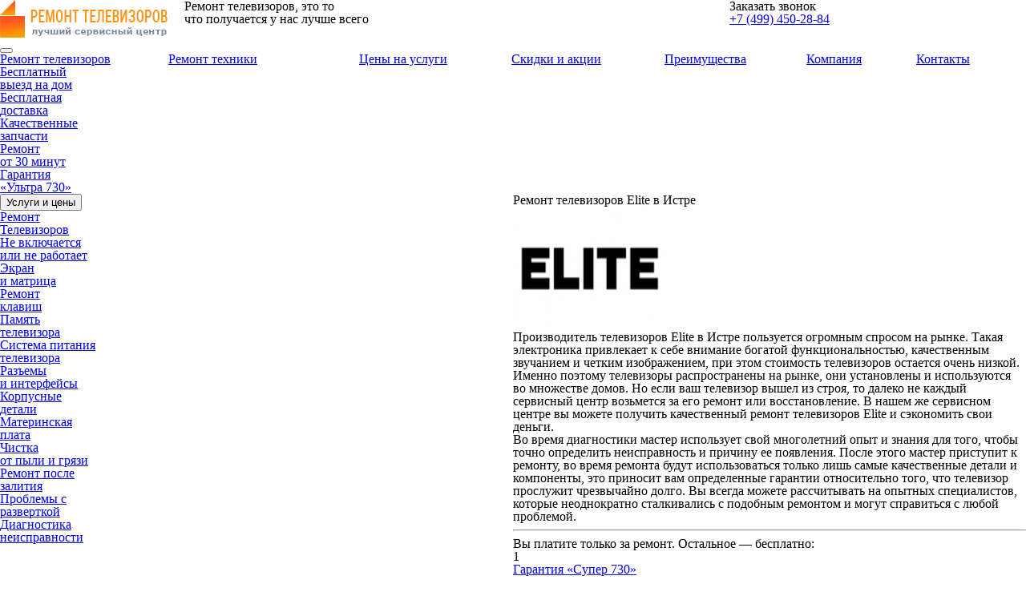

--- FILE ---
content_type: text/html; charset=UTF-8
request_url: https://xn--80apydf.xn----ctbiackgvpkhdwbuo.com/%D0%A0%D0%B5%D0%BC%D0%BE%D0%BD%D1%82/%D0%A2%D0%B5%D0%BB%D0%B5%D0%B2%D0%B8%D0%B7%D0%BE%D1%80%D0%BE%D0%B2_Elite
body_size: 13442
content:
<!DOCTYPE HTML>
<html lang="ru" prefix="og: http://ogp.me/ns#">
<head>
<meta http-equiv="Content-Type" content="text/html; charset=utf-8">
<meta name="viewport" content="width=device-width, initial-scale=1">
<script type='text/javascript' src='//code.jquery.com/jquery-2.1.4.js'></script>
<meta name="yandex-verification" content="79f2e1afdeec50a9" />
<link href="/styles/reset.css" rel="stylesheet" />
<link href="/styles/qtip.css" rel="stylesheet" />
<link href="/styles/global.css?004" rel="stylesheet" />
<link href="/styles/slick.css" rel="stylesheet" />
  <link href="/styles/animate.css" rel="stylesheet" />
  <link href="/styles/owl.css" rel="stylesheet" />
  <link rel="shortcut icon" href="/favicon.ico" type="image/x-icon"><meta property="og:url" content="https://xn--80apydf.xn----ctbiackgvpkhdwbuo.com/Ремонт/Телевизоров_Elite" />
        <meta property="og:type" content="website" />
        <meta property="og:title" content="Ремонт телевизоров Elite в Истре" />
        <meta property="og:description" content="Качественный ремонт телевизоров Elite в Истре позволяет быстро восстановить работоспособность дорогой техники и сэкономить огромные деньги." />
        <meta property="og:image" content="https://xn--80apydf.xn----ctbiackgvpkhdwbuo.com/images/opengr.jpg" />
        <meta property="og:locale" content="ru_RU" />
        <meta property="og:site_name" content="Ремонт телевизоров" />
        <meta name="twitter:card" content="summary_large_image" />
		<meta name="twitter:description" content="Качественный ремонт телевизоров Elite в Истре позволяет быстро восстановить работоспособность дорогой техники и сэкономить огромные деньги.">
		<meta name="twitter:title" content="Ремонт телевизоров Elite в Истре" />
		<meta name="twitter:image" content="https://xn--80apydf.xn----ctbiackgvpkhdwbuo.com/images/opengr.jpg" />
        <meta name="keywords" content="Ремонт,телевизоров,Elite,в,Истре" />
        <title>Ремонт телевизоров Elite в Истре</title>
<meta name="description" content="Качественный ремонт телевизоров Elite в Истре позволяет быстро восстановить работоспособность дорогой техники и сэкономить огромные деньги."><!-- Yandex.Metrika counter -->
<script type="text/javascript" >
    (function (d, w, c) {
        (w[c] = w[c] || []).push(function() {
            try {
                w.yaCounter45325587 = new Ya.Metrika({
                    id:45325587,
                    clickmap:true,
                    trackLinks:true,
                    accurateTrackBounce:true
                });
            } catch(e) { }
        });

        var n = d.getElementsByTagName("script")[0],
            s = d.createElement("script"),
            f = function () { n.parentNode.insertBefore(s, n); };
        s.type = "text/javascript";
        s.async = true;
        s.src = "https://mc.yandex.ru/metrika/watch.js";

        if (w.opera == "[object Opera]") {
            d.addEventListener("DOMContentLoaded", f, false);
        } else { f(); }
    })(document, window, "yandex_metrika_callbacks");
</script>
<noscript><div><img src="https://mc.yandex.ru/watch/45325587" style="position:absolute; left:-9999px;" alt="" /></div></noscript>
<!-- /Yandex.Metrika counter -->

<!-- Global site tag (gtag.js) - Google Analytics -->
<script async src="https://www.googletagmanager.com/gtag/js?id=G-12N223WK7R"></script>
<script>
window.dataLayer = window.dataLayer || [];
function gtag(){dataLayer.push(arguments);}
gtag('js', new Date());

gtag('config', 'G-12N223WK7R');
</script>	
</head>
<body itemscope itemtype="https://schema.org/WebPage">
<script type="text/javascript" src="/data/js/tantal.js"></script>

<div class="layout">
  <div class="header">
    <table style="width: 100%;">
      <tr>
        <td style="width: 230px;">
          <div class="logotype">
            <a href="/"><img src="/images/logotype.png" width="210" height="47" alt="logo" /></a>
          </div>
        </td>
        <td>
          <div class="slogan">
            Ремонт телевизоров, это то <br> что получается у нас лучше всего
          </div>
        </td>
        <td>
          <div class="contacts">
            <div class="feedback-btn">Заказать звонок</div>
            <div class="phone">
              <div class="icon">
                <a href="tel:+7 (499) 450-28-84">+7 (499) 450-28-84</a>
              </div>
            </div>
          </div>
        </td>
      </tr>
    </table>
    <button class="nav_open">
      <span></span>
      <span></span>
      <span></span>
    </button>
  </div>
  <div class="navigation">
    <table style="width: 100%;">
      <tr>
        <td style="width: 15.5%;">
          <a href="/Ремонт">Ремонт телевизоров</a>
        </td>
        <td style="width: 17.5%;">
          <a style="padding-right: 15px;" href="/Ремонт/Техники">Ремонт техники</a>
        </td>
        <td style="width: 14%;">
          <a href="/Прайс">Цены на услуги</a>
        </td>
        <td style="width: 14%;">
          <a href="/Скидки_и_акции">Скидки и акции</a>
        </td>
        <td style="width: 13%;">
          <a href="/Преимущества">Преимущества</a>
        </td>
        <td style="width: 10%;">
          <a href="/Компания">Компания</a>
        </td>
        <td style="width: 10%;">
          <a href="/Контакты">Контакты</a>
        </td>
      </tr>
    </table>
  </div>
  <div class="features">
    <ul>
      <li><a class="feature-1" href="/Преимущества/Бесплатный_выезд_на_дом">Бесплатный<br />выезд на дом</a></li>
      <li><a class="feature-2" href="/Преимущества/Бесплатная_доставка">Бесплатная<br />доставка</a></li>
      <li><a class="feature-3" href="/Преимущества/Качественные_запчасти">Качественные<br />запчасти</a></li>
      <li><a class="feature-4" href="/Преимущества/Ремонт_от_30_минут">Ремонт<br />от 30 минут</a></li>
      <li><a class="feature-5" href="/Преимущества/Гарантия">Гарантия<br />«Ультра 730»</a></li>
    </ul>
  </div>
</div><div class=""><div class="layout">
<div class="main">
        <table style="width: 100%;table-layout: fixed;">
            <tr>
               <td class="sidebar">
                    <button class="ser_open">Услуги и цены</button>
                    <ul class="services">
                        <li><a href="/Ремонт" class="help">Ремонт<br> Телевизоров</a></li>
                        <li><a href="/Не_включается" class="on">Не включается<br> или не работает</a></li>
                        <li><a href="/Ремонт/Матрица" class="display">Экран<br> и матрица</a></li>
                        <li><a href="/Ремонт/Клавиш" class="keyboard">Ремонт<br> клавиш</a></li>
                        <li><a href="/Ремонт/Память" class="cooling">Память<br> телевизора</a></li>
                        <li><a href="/Ремонт/Система_питания" class="power">Система питания<br>телевизора</a></li>
                        <li><a href="/Ремонт/Разъемы" class="plug">Разъемы<br> и интерфейсы</a></li>
                        <li><a href="/Ремонт/Корпусные_детали" class="case">Корпусные<br> детали</a></li>
                        <li><a href="/Ремонт/Материнская_плата" class="motherboard">Материнская<br> плата</a></li>
                        <li><a href="/Чистка" class="clean">Чистка<br> от пыли и грязи</a></li>
                        <li><a href="/Ремонт/После_залития" class="water">Ремонт после<br> залития</a></li>
                        <li><a href="/Проблемы_с_разверткой" class="upgrade">Проблемы с<br> разверткой</a></li>
                        <li><a href="/Диагностика" class="test">Диагностика<br> неисправности</a></li>
                    </ul>
                </td>
                <td class="main-container"><div class="main-header">
    <div class="title">
        <h1 class="">Ремонт телевизоров Elite в Истре</h1>
    </div>
</div>
<div class="content">
    <img src="/images/imgtelelogo/elite.jpg" width="191" height="152" class="left border" alt="Ремонт телевизоров Elite">
	<p>Производитель телевизоров Elite в Истре пользуется огромным спросом на рынке. Такая электроника привлекает к себе внимание богатой функциональностью, качественным звучанием и четким изображением, при этом стоимость телевизоров остается очень низкой. Именно поэтому телевизоры распространены на рынке, они установлены и используются во множестве домов. Но если ваш телевизор вышел из строя, то далеко не каждый сервисный центр возьмется за его ремонт или восстановление. В нашем же сервисном центре вы можете получить качественный ремонт телевизоров Elite и сэкономить свои деньги.</p>
<p>Во время диагностики мастер использует свой многолетний опыт и знания для того, чтобы точно определить неисправность и причину ее появления. После этого мастер приступит к ремонту, во время ремонта будут использоваться только лишь самые качественные детали и компоненты, это приносит вам определенные гарантии относительно того, что телевизор прослужит чрезвычайно долго. Вы всегда можете рассчитывать на опытных специалистов, которые неоднократно сталкивались с подобным ремонтом и могут справиться с любой проблемой.</p>

	
	<hr>
    <div class="free">
        <div class="h3">Вы платите только за ремонт. Остальное — бесплатно:</div>
        <ul>
            <li>
                <div class="number">1</div>
                <div class="name"><a href="/Преимущества/Гарантия">Гарантия «Супер 730»</a></div>
                <div class="about">Это как страховка КАСКО, но только для ноутбука</div>
            </li>
            <li>
                <div class="number">2</div>
                <div class="name"><a href="/Преимущества/Бесплатный_выезд_на_дом">Выезд на дом или в офис</a></div>
                <div class="about">Выездной инженер приедет к вам уже через 1 час</div>
            </li>
            <li>
                <div class="number">3</div>
                <div class="name"><a href="/Преимущества/Бесплатная_доставка">Доставка в сервисный центр</a></div>
                <div class="about">Бережно и бесплатно доставим ноутбук в ремонт</div>
            </li>
            <li>
                <div class="number">4</div>
                <div class="name"><a href="/Скидки_и_акции">Скидка на ремонт</a></div>
                <div class="about">Сделаем скидку на работу при заказе с сайта</div>
            </li>
        </ul>
        <div class="order">
            <a class="discount-label-button discount-10" href="/Заказать"></a>
            <a href="/Заказать" class="button">Сделать заказ <span>со скидкой</span></a>
            <div class="price">
                <span>от</span>
                <strong>120</strong><span>руб./ <a href="/Заказать">получить 10% скидку</a></span>
            </div>
            <br clear="all">
        </div>
    </div>
    <div class="callback">
        <div class="h3">Остались вопросы? Мы вам перезвоним</div>
        <form class="order-callback" class="callback" action="" method="post">
            <input name="contacts" class="number" type="text" placeholder="+7 (___) ___-____" required>
            <input class="submit" type="submit" value="Перезвоните мне" />
        </form>
        <p class="small">Наш специалист перезвонит вам в течение 10 секунд. Указанные персональные данные полностью конфиденциальны.</p>
    </div>
</div><div class="responses">
                        <div class="rating">
                            <img src="/images/response-star-on.png" width="11" height="11" alt="" />
                            <img src="/images/response-star-on.png" width="11" height="11" alt="" />
                            <img src="/images/response-star-on.png" width="11" height="11" alt="" />
                            <img src="/images/response-star-on.png" width="11" height="11" alt="" />
                            <img src="/images/response-star-on.png" width="11" height="11" alt="" />
                        </div>
                        <div class="text">
                            <strong>&laquo;</strong>Понравилось быстрое и качественное обслуживание. На заявку отреагировали моментально. Понравился индивидуальный подход к проблеме. Все на высоком уровне! <a href="/Отзывы">[...]</a>
                        </div>
                        <div class="more">
                            <a href="/Отзывы">Отзывы клиентов</a>
                        </div>
                    </div>
                    <div class="advantages">
                        <dl class="fast">
                            <dt><a href="/Преимущества/Ремонт_от_30_минут">Ремонт в самые короткие сроки, уже сегодня</a></dt>
                        </dl>
                        <dl class="parts">
                            <dt><a href="/Преимущества/Качественные_запчасти">Запчасти для всех линеек телевизоров</a></dt>
                        </dl>
                        <dl class="card">
                            <dt><a href="#">Оплата банковскими картами</a></dt>
                        </dl>
                        <dl class="equipment">
                            <dt><a href="/Преимущества/Оборудование">Новейшее ремонтное оборудование</a></dt>
                        </dl>
                        <dl class="price">
                            <dt><a href="/Прайс">Самые <br />выгодные <br />цены</a></dt>
                        </dl>
                        <dl class="warranty last">
                            <dt><a href="/Преимущества/Гарантия">Расширенная гарантия <br />до 1 года</a></dt>
                        </dl>
                        <a href="/Преимущества" class="more">Наши преимущества</a>
                    </div></td>
            </tr>
        </table>
    </div>
<span class="imglogolow"><div class="brands">

<div class="brands-item"><a href="/Ремонт/Телевизоров_3Q" title="Ремонт телевизоров 3Q в Истре"><img src="/images/imgtelelogo/3q.jpg" alt="Ремонт телевизоров 3Q"/> <br> 3Q</a></div>
<div class="brands-item"><a href="/Ремонт/Телевизоров_AD_NOTAM" title="Ремонт телевизоров AD NOTAM в Истре"><img src="/images/imgtelelogo/ad-notam.jpg" alt="Ремонт телевизоров AD NOTAM"/> <br> AD NOTAM</a></div>
<div class="brands-item"><a href="/Ремонт/Телевизоров_AEG" title="Ремонт телевизоров AEG в Истре"><img src="/images/imgtelelogo/aeg.jpg" alt="Ремонт телевизоров AEG"/> <br> AEG</a></div>
<div class="brands-item"><a href="/Ремонт/Телевизоров_AGATH" title="Ремонт телевизоров AGATH в Истре"><img src="/images/imgtelelogo/agath.jpg" alt="Ремонт телевизоров AGATH"/> <br> AGATH</a></div>
<div class="brands-item"><a href="/Ремонт/Телевизоров_AHB" title="Ремонт телевизоров AHB в Истре"><img src="/images/imgtelelogo/ahb.jpg" alt="Ремонт телевизоров AHB"/> <br> AHB</a></div>
<div class="brands-item"><a href="/Ремонт/Телевизоров_AIWA" title="Ремонт телевизоров AIWA в Истре"><img src="/images/imgtelelogo/aiwa.jpg" alt="Ремонт телевизоров AIWA"/> <br> AIWA</a></div>
<div class="brands-item"><a href="/Ремонт/Телевизоров_AIWA_Trading" title="Ремонт телевизоров AIWA Trading в Истре"><img src="/images/imgtelelogo/aiwa-trading.jpg" alt="Ремонт телевизоров AIWA Trading"/> <br> AIWA Trading</a></div>
<div class="brands-item"><a href="/Ремонт/Телевизоров_ALPARI" title="Ремонт телевизоров ALPARI в Истре"><img src="/images/imgtelelogo/alpari.jpg" alt="Ремонт телевизоров ALPARI"/> <br> ALPARI</a></div>
<div class="brands-item"><a href="/Ремонт/Телевизоров_AOC" title="Ремонт телевизоров AOC в Истре"><img src="/images/imgtelelogo/aoc.jpg" alt="Ремонт телевизоров AOC"/> <br> AOC</a></div>
<div class="brands-item"><a href="/Ремонт/Телевизоров_AVIS_Electronics" title="Ремонт телевизоров AVIS Electronics в Истре"><img src="/images/imgtelelogo/avis-electronics.jpg" alt="Ремонт телевизоров AVIS Electronics"/> <br> AVIS Electronics</a></div>
<div class="brands-item"><a href="/Ремонт/Телевизоров_AVQ" title="Ремонт телевизоров AVQ в Истре"><img src="/images/imgtelelogo/avq.jpg" alt="Ремонт телевизоров AVQ"/> <br> AVQ</a></div>
<div class="brands-item"><a href="/Ремонт/Телевизоров_Acer" title="Ремонт телевизоров Acer в Истре"><img src="/images/imgtelelogo/acer.jpg" alt="Ремонт телевизоров Acer"/> <br> Acer</a></div>
</div><div class="brands">
<div class="brands-item"><a href="/Ремонт/Телевизоров_Agfaphoto" title="Ремонт телевизоров Agfaphoto в Истре"><img src="/images/imgtelelogo/agfaphoto.jpg" alt="Ремонт телевизоров Agfaphoto"/> <br> Agfaphoto</a></div>
<div class="brands-item"><a href="/Ремонт/Телевизоров_Airis" title="Ремонт телевизоров Airis в Истре"><img src="/images/imgtelelogo/airis.jpg" alt="Ремонт телевизоров Airis"/> <br> Airis</a></div>
<div class="brands-item"><a href="/Ремонт/Телевизоров_Akai" title="Ремонт телевизоров Akai в Истре"><img src="/images/imgtelelogo/akai.jpg" alt="Ремонт телевизоров Akai"/> <br> Akai</a></div>
<div class="brands-item"><a href="/Ремонт/Телевизоров_Akira" title="Ремонт телевизоров Akira в Истре"><img src="/images/imgtelelogo/akira.jpg" alt="Ремонт телевизоров Akira"/> <br> Akira</a></div>
<div class="brands-item"><a href="/Ремонт/Телевизоров_Apex" title="Ремонт телевизоров Apex в Истре"><img src="/images/imgtelelogo/apex.jpg" alt="Ремонт телевизоров Apex"/> <br> Apex</a></div>
<div class="brands-item"><a href="/Ремонт/Телевизоров_AquaLite_Outdoor" title="Ремонт телевизоров AquaLite Outdoor в Истре"><img src="/images/imgtelelogo/aqualite-outdoor.jpg" alt="Ремонт телевизоров AquaLite Outdoor"/> <br> AquaLite Outdoor</a></div>
<div class="brands-item"><a href="/Ремонт/Телевизоров_AquaView" title="Ремонт телевизоров AquaView в Истре"><img src="/images/imgtelelogo/aquaview.jpg" alt="Ремонт телевизоров AquaView"/> <br> AquaView</a></div>
<div class="brands-item"><a href="/Ремонт/Телевизоров_Aquatelevision" title="Ремонт телевизоров Aquatelevision в Истре"><img src="/images/imgtelelogo/aquatelevision.jpg" alt="Ремонт телевизоров Aquatelevision"/> <br> Aquatelevision</a></div>
<div class="brands-item"><a href="/Ремонт/Телевизоров_Aquavision" title="Ремонт телевизоров Aquavision в Истре"><img src="/images/imgtelelogo/aquavision.jpg" alt="Ремонт телевизоров Aquavision"/> <br> Aquavision</a></div>
<div class="brands-item"><a href="/Ремонт/Телевизоров_Aragon" title="Ремонт телевизоров Aragon в Истре"><img src="/images/imgtelelogo/aragon.jpg" alt="Ремонт телевизоров Aragon"/> <br> Aragon</a></div>
<div class="brands-item"><a href="/Ремонт/Телевизоров_Arvin" title="Ремонт телевизоров Arvin в Истре"><img src="/images/imgtelelogo/arvin.jpg" alt="Ремонт телевизоров Arvin"/> <br> Arvin</a></div>
<div class="brands-item"><a href="/Ремонт/Телевизоров_Avest" title="Ремонт телевизоров Avest в Истре"><img src="/images/imgtelelogo/avest.jpg" alt="Ремонт телевизоров Avest"/> <br> Avest</a></div>
</div><div class="brands">
<div class="brands-item"><a href="/Ремонт/Телевизоров_BBK" title="Ремонт телевизоров BBK в Истре"><img src="/images/imgtelelogo/bbk.jpg" alt="Ремонт телевизоров BBK"/> <br> BBK</a></div>
<div class="brands-item"><a href="/Ремонт/Телевизоров_BEKO" title="Ремонт телевизоров BEKO в Истре"><img src="/images/imgtelelogo/beko.jpg" alt="Ремонт телевизоров BEKO"/> <br> BEKO</a></div>
<div class="brands-item"><a href="/Ремонт/Телевизоров_BLAUREN" title="Ремонт телевизоров BLAUREN в Истре"><img src="/images/imgtelelogo/blauren.jpg" alt="Ремонт телевизоров BLAUREN"/> <br> BLAUREN</a></div>
<div class="brands-item"><a href="/Ремонт/Телевизоров_BORK" title="Ремонт телевизоров BORK в Истре"><img src="/images/imgtelelogo/bork.jpg" alt="Ремонт телевизоров BORK"/> <br> BORK</a></div>
<div class="brands-item"><a href="/Ремонт/Телевизоров_BRAND" title="Ремонт телевизоров BRAND в Истре"><img src="/images/imgtelelogo/brand.jpg" alt="Ремонт телевизоров BRAND"/> <br> BRAND</a></div>
<div class="brands-item"><a href="/Ремонт/Телевизоров_BRAVIS" title="Ремонт телевизоров BRAVIS в Истре"><img src="/images/imgtelelogo/bravis.jpg" alt="Ремонт телевизоров BRAVIS"/> <br> BRAVIS</a></div>
<div class="brands-item"><a href="/Ремонт/Телевизоров_Bang__Olufsen" title="Ремонт телевизоров Bang & Olufsen в Истре"><img src="/images/imgtelelogo/bang--olufsen.jpg" alt="Ремонт телевизоров Bang & Olufsen"/> <br> Bang & Olufsen</a></div>
<div class="brands-item"><a href="/Ремонт/Телевизоров_Barco" title="Ремонт телевизоров Barco в Истре"><img src="/images/imgtelelogo/barco.jpg" alt="Ремонт телевизоров Barco"/> <br> Barco</a></div>
<div class="brands-item"><a href="/Ремонт/Телевизоров_BenQ" title="Ремонт телевизоров BenQ в Истре"><img src="/images/imgtelelogo/benq.jpg" alt="Ремонт телевизоров BenQ"/> <br> BenQ</a></div>
<div class="brands-item"><a href="/Ремонт/Телевизоров_Bose" title="Ремонт телевизоров Bose в Истре"><img src="/images/imgtelelogo/bose.jpg" alt="Ремонт телевизоров Bose"/> <br> Bose</a></div>
<div class="brands-item"><a href="/Ремонт/Телевизоров_Braun" title="Ремонт телевизоров Braun в Истре"><img src="/images/imgtelelogo/braun.jpg" alt="Ремонт телевизоров Braun"/> <br> Braun</a></div>
<div class="brands-item"><a href="/Ремонт/Телевизоров_Brionvega" title="Ремонт телевизоров Brionvega в Истре"><img src="/images/imgtelelogo/brionvega.jpg" alt="Ремонт телевизоров Brionvega"/> <br> Brionvega</a></div>
</div><div class="brands">
<div class="brands-item"><a href="/Ремонт/Телевизоров_CASIO" title="Ремонт телевизоров CASIO в Истре"><img src="/images/imgtelelogo/casio.jpg" alt="Ремонт телевизоров CASIO"/> <br> CASIO</a></div>
<div class="brands-item"><a href="/Ремонт/Телевизоров_CENTEK" title="Ремонт телевизоров CENTEK в Истре"><img src="/images/imgtelelogo/centek.jpg" alt="Ремонт телевизоров CENTEK"/> <br> CENTEK</a></div>
<div class="brands-item"><a href="/Ремонт/Телевизоров_Cameron" title="Ремонт телевизоров Cameron в Истре"><img src="/images/imgtelelogo/cameron.jpg" alt="Ремонт телевизоров Cameron"/> <br> Cameron</a></div>
<div class="brands-item"><a href="/Ремонт/Телевизоров_Changhong" title="Ремонт телевизоров Changhong в Истре"><img src="/images/imgtelelogo/changhong.jpg" alt="Ремонт телевизоров Changhong"/> <br> Changhong</a></div>
<div class="brands-item"><a href="/Ремонт/Телевизоров_Ciil" title="Ремонт телевизоров Ciil в Истре"><img src="/images/imgtelelogo/ciil.jpg" alt="Ремонт телевизоров Ciil"/> <br> Ciil</a></div>
<div class="brands-item"><a href="/Ремонт/Телевизоров_Conrac" title="Ремонт телевизоров Conrac в Истре"><img src="/images/imgtelelogo/conrac.jpg" alt="Ремонт телевизоров Conrac"/> <br> Conrac</a></div>
<div class="brands-item"><a href="/Ремонт/Телевизоров_Contex" title="Ремонт телевизоров Contex в Истре"><img src="/images/imgtelelogo/contex.jpg" alt="Ремонт телевизоров Contex"/> <br> Contex</a></div>
<div class="brands-item"><a href="/Ремонт/Телевизоров_Crystal_View" title="Ремонт телевизоров Crystal View в Истре"><img src="/images/imgtelelogo/crystal-view.jpg" alt="Ремонт телевизоров Crystal View"/> <br> Crystal View</a></div>
<div class="brands-item"><a href="/Ремонт/Телевизоров_DAIHATSU" title="Ремонт телевизоров DAIHATSU в Истре"><img src="/images/imgtelelogo/daihatsu.jpg" alt="Ремонт телевизоров DAIHATSU"/> <br> DAIHATSU</a></div>
<div class="brands-item"><a href="/Ремонт/Телевизоров_DELL" title="Ремонт телевизоров DELL в Истре"><img src="/images/imgtelelogo/dell.jpg" alt="Ремонт телевизоров DELL"/> <br> DELL</a></div>
<div class="brands-item"><a href="/Ремонт/Телевизоров_DEXP" title="Ремонт телевизоров DEXP в Истре"><img src="/images/imgtelelogo/dexp.jpg" alt="Ремонт телевизоров DEXP"/> <br> DEXP</a></div>
<div class="brands-item"><a href="/Ремонт/Телевизоров_DIGITAL" title="Ремонт телевизоров DIGITAL в Истре"><img src="/images/imgtelelogo/digital.jpg" alt="Ремонт телевизоров DIGITAL"/> <br> DIGITAL</a></div>
</div><div class="brands">
<div class="brands-item"><a href="/Ремонт/Телевизоров_DMTECH" title="Ремонт телевизоров DMTECH в Истре"><img src="/images/imgtelelogo/dmtech.jpg" alt="Ремонт телевизоров DMTECH"/> <br> DMTECH</a></div>
<div class="brands-item"><a href="/Ремонт/Телевизоров_DNS" title="Ремонт телевизоров DNS в Истре"><img src="/images/imgtelelogo/dns.jpg" alt="Ремонт телевизоров DNS"/> <br> DNS</a></div>
<div class="brands-item"><a href="/Ремонт/Телевизоров_DSM" title="Ремонт телевизоров DSM в Истре"><img src="/images/imgtelelogo/dsm.jpg" alt="Ремонт телевизоров DSM"/> <br> DSM</a></div>
<div class="brands-item"><a href="/Ремонт/Телевизоров_Daewoo_Electronics" title="Ремонт телевизоров Daewoo Electronics в Истре"><img src="/images/imgtelelogo/daewoo-electronics.jpg" alt="Ремонт телевизоров Daewoo Electronics"/> <br> Daewoo Electronics</a></div>
<div class="brands-item"><a href="/Ремонт/Телевизоров_Dex" title="Ремонт телевизоров Dex в Истре"><img src="/images/imgtelelogo/dex.jpg" alt="Ремонт телевизоров Dex"/> <br> Dex</a></div>
<div class="brands-item"><a href="/Ремонт/Телевизоров_Diar_Ghost" title="Ремонт телевизоров Diar Ghost в Истре"><img src="/images/imgtelelogo/diar-ghost.jpg" alt="Ремонт телевизоров Diar Ghost"/> <br> Diar Ghost</a></div>
<div class="brands-item"><a href="/Ремонт/Телевизоров_Diboss" title="Ремонт телевизоров Diboss в Истре"><img src="/images/imgtelelogo/diboss.jpg" alt="Ремонт телевизоров Diboss"/> <br> Diboss</a></div>
<div class="brands-item"><a href="/Ремонт/Телевизоров_Doffler" title="Ремонт телевизоров Doffler в Истре"><img src="/images/imgtelelogo/doffler.jpg" alt="Ремонт телевизоров Doffler"/> <br> Doffler</a></div>
<div class="brands-item"><a href="/Ремонт/Телевизоров_Dream_Vision" title="Ремонт телевизоров Dream Vision в Истре"><img src="/images/imgtelelogo/dream-vision.jpg" alt="Ремонт телевизоров Dream Vision"/> <br> Dream Vision</a></div>
<div class="brands-item"><a href="/Ремонт/Телевизоров_E-ELITE_BULGARIA" title="Ремонт телевизоров E-ELITE BULGARIA в Истре"><img src="/images/imgtelelogo/e-elite-bulgaria.jpg" alt="Ремонт телевизоров E-ELITE BULGARIA"/> <br> E-ELITE BULGARIA</a></div>
<div class="brands-item"><a href="/Ремонт/Телевизоров_ELECT" title="Ремонт телевизоров ELECT в Истре"><img src="/images/imgtelelogo/elect.jpg" alt="Ремонт телевизоров ELECT"/> <br> ELECT</a></div>
<div class="brands-item"><a href="/Ремонт/Телевизоров_Easy_Touch" title="Ремонт телевизоров Easy Touch в Истре"><img src="/images/imgtelelogo/easy-touch.jpg" alt="Ремонт телевизоров Easy Touch"/> <br> Easy Touch</a></div>
</div><div class="brands">
<div class="brands-item"><a href="/Ремонт/Телевизоров_Electrolux" title="Ремонт телевизоров Electrolux в Истре"><img src="/images/imgtelelogo/electrolux.jpg" alt="Ремонт телевизоров Electrolux"/> <br> Electrolux</a></div>
<div class="brands-item"><a href="/Ремонт/Телевизоров_Elekta" title="Ремонт телевизоров Elekta в Истре"><img src="/images/imgtelelogo/elekta.jpg" alt="Ремонт телевизоров Elekta"/> <br> Elekta</a></div>
<div class="brands-item"><a href="/Ремонт/Телевизоров_Elenberg" title="Ремонт телевизоров Elenberg в Истре"><img src="/images/imgtelelogo/elenberg.jpg" alt="Ремонт телевизоров Elenberg"/> <br> Elenberg</a></div>
<div class="brands-item"><a href="/Ремонт/Телевизоров_Elite" title="Ремонт телевизоров Elite в Истре"><img src="/images/imgtelelogo/elite.jpg" alt="Ремонт телевизоров Elite"/> <br> Elite</a></div>
<div class="brands-item"><a href="/Ремонт/Телевизоров_Elson" title="Ремонт телевизоров Elson в Истре"><img src="/images/imgtelelogo/elson.jpg" alt="Ремонт телевизоров Elson"/> <br> Elson</a></div>
<div class="brands-item"><a href="/Ремонт/Телевизоров_Enthronic" title="Ремонт телевизоров Enthronic в Истре"><img src="/images/imgtelelogo/enthronic.jpg" alt="Ремонт телевизоров Enthronic"/> <br> Enthronic</a></div>
<div class="brands-item"><a href="/Ремонт/Телевизоров_Enzo" title="Ремонт телевизоров Enzo в Истре"><img src="/images/imgtelelogo/enzo.jpg" alt="Ремонт телевизоров Enzo"/> <br> Enzo</a></div>
<div class="brands-item"><a href="/Ремонт/Телевизоров_Eplutus" title="Ремонт телевизоров Eplutus в Истре"><img src="/images/imgtelelogo/eplutus.jpg" alt="Ремонт телевизоров Eplutus"/> <br> Eplutus</a></div>
<div class="brands-item"><a href="/Ремонт/Телевизоров_Ergo" title="Ремонт телевизоров Ergo в Истре"><img src="/images/imgtelelogo/ergo.jpg" alt="Ремонт телевизоров Ergo"/> <br> Ergo</a></div>
<div class="brands-item"><a href="/Ремонт/Телевизоров_Erisson" title="Ремонт телевизоров Erisson в Истре"><img src="/images/imgtelelogo/erisson.jpg" alt="Ремонт телевизоров Erisson"/> <br> Erisson</a></div>
<div class="brands-item"><a href="/Ремонт/Телевизоров_EverVue" title="Ремонт телевизоров EverVue в Истре"><img src="/images/imgtelelogo/evervue.jpg" alt="Ремонт телевизоров EverVue"/> <br> EverVue</a></div>
<div class="brands-item"><a href="/Ремонт/Телевизоров_Evgo" title="Ремонт телевизоров Evgo в Истре"><img src="/images/imgtelelogo/evgo.jpg" alt="Ремонт телевизоров Evgo"/> <br> Evgo</a></div>
</div><div class="brands">
<div class="brands-item"><a href="/Ремонт/Телевизоров_Favorit" title="Ремонт телевизоров Favorit в Истре"><img src="/images/imgtelelogo/favorit.jpg" alt="Ремонт телевизоров Favorit"/> <br> Favorit</a></div>
<div class="brands-item"><a href="/Ремонт/Телевизоров_Ferguson" title="Ремонт телевизоров Ferguson в Истре"><img src="/images/imgtelelogo/ferguson.jpg" alt="Ремонт телевизоров Ferguson"/> <br> Ferguson</a></div>
<div class="brands-item"><a href="/Ремонт/Телевизоров_Finlux" title="Ремонт телевизоров Finlux в Истре"><img src="/images/imgtelelogo/finlux.jpg" alt="Ремонт телевизоров Finlux"/> <br> Finlux</a></div>
<div class="brands-item"><a href="/Ремонт/Телевизоров_Forensis" title="Ремонт телевизоров Forensis в Истре"><img src="/images/imgtelelogo/forensis.jpg" alt="Ремонт телевизоров Forensis"/> <br> Forensis</a></div>
<div class="brands-item"><a href="/Ремонт/Телевизоров_Fujitsu" title="Ремонт телевизоров Fujitsu в Истре"><img src="/images/imgtelelogo/fujitsu.jpg" alt="Ремонт телевизоров Fujitsu"/> <br> Fujitsu</a></div>
<div class="brands-item"><a href="/Ремонт/Телевизоров_Fulgor" title="Ремонт телевизоров Fulgor в Истре"><img src="/images/imgtelelogo/fulgor.jpg" alt="Ремонт телевизоров Fulgor"/> <br> Fulgor</a></div>
<div class="brands-item"><a href="/Ремонт/Телевизоров_Funai" title="Ремонт телевизоров Funai в Истре"><img src="/images/imgtelelogo/funai.jpg" alt="Ремонт телевизоров Funai"/> <br> Funai</a></div>
<div class="brands-item"><a href="/Ремонт/Телевизоров_Fusion" title="Ремонт телевизоров Fusion в Истре"><img src="/images/imgtelelogo/fusion.jpg" alt="Ремонт телевизоров Fusion"/> <br> Fusion</a></div>
<div class="brands-item"><a href="/Ремонт/Телевизоров_GALATEC" title="Ремонт телевизоров GALATEC в Истре"><img src="/images/imgtelelogo/galatec.jpg" alt="Ремонт телевизоров GALATEC"/> <br> GALATEC</a></div>
<div class="brands-item"><a href="/Ремонт/Телевизоров_General" title="Ремонт телевизоров General в Истре"><img src="/images/imgtelelogo/general.jpg" alt="Ремонт телевизоров General"/> <br> General</a></div>
<div class="brands-item"><a href="/Ремонт/Телевизоров_GoGEN" title="Ремонт телевизоров GoGEN в Истре"><img src="/images/imgtelelogo/gogen.jpg" alt="Ремонт телевизоров GoGEN"/> <br> GoGEN</a></div>
<div class="brands-item"><a href="/Ремонт/Телевизоров_GoldStar" title="Ремонт телевизоров GoldStar в Истре"><img src="/images/imgtelelogo/goldstar.jpg" alt="Ремонт телевизоров GoldStar"/> <br> GoldStar</a></div>
</div><div class="brands">
<div class="brands-item"><a href="/Ремонт/Телевизоров_Grundig" title="Ремонт телевизоров Grundig в Истре"><img src="/images/imgtelelogo/grundig.jpg" alt="Ремонт телевизоров Grundig"/> <br> Grundig</a></div>
<div class="brands-item"><a href="/Ремонт/Телевизоров_HARPER" title="Ремонт телевизоров HARPER в Истре"><img src="/images/imgtelelogo/harper.jpg" alt="Ремонт телевизоров HARPER"/> <br> HARPER</a></div>
<div class="brands-item"><a href="/Ремонт/Телевизоров_HPC" title="Ремонт телевизоров HPC в Истре"><img src="/images/imgtelelogo/hpc.jpg" alt="Ремонт телевизоров HPC"/> <br> HPC</a></div>
<div class="brands-item"><a href="/Ремонт/Телевизоров_Haier" title="Ремонт телевизоров Haier в Истре"><img src="/images/imgtelelogo/haier.jpg" alt="Ремонт телевизоров Haier"/> <br> Haier</a></div>
<div class="brands-item"><a href="/Ремонт/Телевизоров_HannsG" title="Ремонт телевизоров Hanns.G в Истре"><img src="/images/imgtelelogo/hannsg.jpg" alt="Ремонт телевизоров Hanns.G"/> <br> Hanns.G</a></div>
<div class="brands-item"><a href="/Ремонт/Телевизоров_Hansol" title="Ремонт телевизоров Hansol в Истре"><img src="/images/imgtelelogo/hansol.jpg" alt="Ремонт телевизоров Hansol"/> <br> Hansol</a></div>
<div class="brands-item"><a href="/Ремонт/Телевизоров_Hantarex" title="Ремонт телевизоров Hantarex в Истре"><img src="/images/imgtelelogo/hantarex.jpg" alt="Ремонт телевизоров Hantarex"/> <br> Hantarex</a></div>
<div class="brands-item"><a href="/Ремонт/Телевизоров_Helix" title="Ремонт телевизоров Helix в Истре"><img src="/images/imgtelelogo/helix.jpg" alt="Ремонт телевизоров Helix"/> <br> Helix</a></div>
<div class="brands-item"><a href="/Ремонт/Телевизоров_Hisense" title="Ремонт телевизоров Hisense в Истре"><img src="/images/imgtelelogo/hisense.jpg" alt="Ремонт телевизоров Hisense"/> <br> Hisense</a></div>
<div class="brands-item"><a href="/Ремонт/Телевизоров_Hitachi" title="Ремонт телевизоров Hitachi в Истре"><img src="/images/imgtelelogo/hitachi.jpg" alt="Ремонт телевизоров Hitachi"/> <br> Hitachi</a></div>
<div class="brands-item"><a href="/Ремонт/Телевизоров_Horizont" title="Ремонт телевизоров Horizont в Истре"><img src="/images/imgtelelogo/horizont.jpg" alt="Ремонт телевизоров Horizont"/> <br> Horizont</a></div>
<div class="brands-item"><a href="/Ремонт/Телевизоров_Hyundai" title="Ремонт телевизоров Hyundai в Истре"><img src="/images/imgtelelogo/hyundai.jpg" alt="Ремонт телевизоров Hyundai"/> <br> Hyundai</a></div>
</div><div class="brands">
<div class="brands-item"><a href="/Ремонт/Телевизоров_I-Star" title="Ремонт телевизоров I-Star в Истре"><img src="/images/imgtelelogo/i-star.jpg" alt="Ремонт телевизоров I-Star"/> <br> I-Star</a></div>
<div class="brands-item"><a href="/Ремонт/Телевизоров_Iiyama" title="Ремонт телевизоров Iiyama в Истре"><img src="/images/imgtelelogo/iiyama.jpg" alt="Ремонт телевизоров Iiyama"/> <br> Iiyama</a></div>
<div class="brands-item"><a href="/Ремонт/Телевизоров_Imenza" title="Ремонт телевизоров Imenza в Истре"><img src="/images/imgtelelogo/imenza.jpg" alt="Ремонт телевизоров Imenza"/> <br> Imenza</a></div>
<div class="brands-item"><a href="/Ремонт/Телевизоров_Inspire" title="Ремонт телевизоров Inspire в Истре"><img src="/images/imgtelelogo/inspire.jpg" alt="Ремонт телевизоров Inspire"/> <br> Inspire</a></div>
<div class="brands-item"><a href="/Ремонт/Телевизоров_Invision" title="Ремонт телевизоров Invision в Истре"><img src="/images/imgtelelogo/invision.jpg" alt="Ремонт телевизоров Invision"/> <br> Invision</a></div>
<div class="brands-item"><a href="/Ремонт/Телевизоров_Irbis" title="Ремонт телевизоров Irbis в Истре"><img src="/images/imgtelelogo/irbis.jpg" alt="Ремонт телевизоров Irbis"/> <br> Irbis</a></div>
<div class="brands-item"><a href="/Ремонт/Телевизоров_Izumi" title="Ремонт телевизоров Izumi в Истре"><img src="/images/imgtelelogo/izumi.jpg" alt="Ремонт телевизоров Izumi"/> <br> Izumi</a></div>
<div class="brands-item"><a href="/Ремонт/Телевизоров_JEC" title="Ремонт телевизоров JEC в Истре"><img src="/images/imgtelelogo/jec.jpg" alt="Ремонт телевизоров JEC"/> <br> JEC</a></div>
<div class="brands-item"><a href="/Ремонт/Телевизоров_JVC" title="Ремонт телевизоров JVC в Истре"><img src="/images/imgtelelogo/jvc.jpg" alt="Ремонт телевизоров JVC"/> <br> JVC</a></div>
<div class="brands-item"><a href="/Ремонт/Телевизоров_KERNAU" title="Ремонт телевизоров KERNAU в Истре"><img src="/images/imgtelelogo/kernau.jpg" alt="Ремонт телевизоров KERNAU"/> <br> KERNAU</a></div>
<div class="brands-item"><a href="/Ремонт/Телевизоров_KTC" title="Ремонт телевизоров KTC в Истре"><img src="/images/imgtelelogo/ktc.jpg" alt="Ремонт телевизоров KTC"/> <br> KTC</a></div>
<div class="brands-item"><a href="/Ремонт/Телевизоров_Karat" title="Ремонт телевизоров Karat в Истре"><img src="/images/imgtelelogo/karat.jpg" alt="Ремонт телевизоров Karat"/> <br> Karat</a></div>
</div><div class="brands">
<div class="brands-item"><a href="/Ремонт/Телевизоров_Keydo" title="Ремонт телевизоров Keydo в Истре"><img src="/images/imgtelelogo/keydo.jpg" alt="Ремонт телевизоров Keydo"/> <br> Keydo</a></div>
<div class="brands-item"><a href="/Ремонт/Телевизоров_Kivi" title="Ремонт телевизоров Kivi в Истре"><img src="/images/imgtelelogo/kivi.jpg" alt="Ремонт телевизоров Kivi"/> <br> Kivi</a></div>
<div class="brands-item"><a href="/Ремонт/Телевизоров_Klose" title="Ремонт телевизоров Klose в Истре"><img src="/images/imgtelelogo/klose.jpg" alt="Ремонт телевизоров Klose"/> <br> Klose</a></div>
<div class="brands-item"><a href="/Ремонт/Телевизоров_Konka" title="Ремонт телевизоров Konka в Истре"><img src="/images/imgtelelogo/konka.jpg" alt="Ремонт телевизоров Konka"/> <br> Konka</a></div>
<div class="brands-item"><a href="/Ремонт/Телевизоров_Kraft" title="Ремонт телевизоров Kraft в Истре"><img src="/images/imgtelelogo/kraft.jpg" alt="Ремонт телевизоров Kraft"/> <br> Kraft</a></div>
<div class="brands-item"><a href="/Ремонт/Телевизоров_Kreolz" title="Ремонт телевизоров Kreolz в Истре"><img src="/images/imgtelelogo/kreolz.jpg" alt="Ремонт телевизоров Kreolz"/> <br> Kreolz</a></div>
<div class="brands-item"><a href="/Ремонт/Телевизоров_Kronmark" title="Ремонт телевизоров Kronmark в Истре"><img src="/images/imgtelelogo/kronmark.jpg" alt="Ремонт телевизоров Kronmark"/> <br> Kronmark</a></div>
<div class="brands-item"><a href="/Ремонт/Телевизоров_KrugerMatz" title="Ремонт телевизоров Kruger&Matz в Истре"><img src="/images/imgtelelogo/krugermatz.jpg" alt="Ремонт телевизоров Kruger&Matz"/> <br> Kruger&Matz</a></div>
<div class="brands-item"><a href="/Ремонт/Телевизоров_Kuppersbusch" title="Ремонт телевизоров Kuppersbusch в Истре"><img src="/images/imgtelelogo/kuppersbusch.jpg" alt="Ремонт телевизоров Kuppersbusch"/> <br> Kuppersbusch</a></div>
<div class="brands-item"><a href="/Ремонт/Телевизоров_LG" title="Ремонт телевизоров LG в Истре"><img src="/images/imgtelelogo/lg.jpg" alt="Ремонт телевизоров LG"/> <br> LG</a></div>
<div class="brands-item"><a href="/Ремонт/Телевизоров_LGEN" title="Ремонт телевизоров LGEN в Истре"><img src="/images/imgtelelogo/lgen.jpg" alt="Ремонт телевизоров LGEN"/> <br> LGEN</a></div>
<div class="brands-item"><a href="/Ремонт/Телевизоров_LIBERTY" title="Ремонт телевизоров LIBERTY в Истре"><img src="/images/imgtelelogo/liberty.jpg" alt="Ремонт телевизоров LIBERTY"/> <br> LIBERTY</a></div>
</div><div class="brands">
<div class="brands-item"><a href="/Ремонт/Телевизоров_Lava_Vision" title="Ремонт телевизоров Lava Vision в Истре"><img src="/images/imgtelelogo/lava-vision.jpg" alt="Ремонт телевизоров Lava Vision"/> <br> Lava Vision</a></div>
<div class="brands-item"><a href="/Ремонт/Телевизоров_Liberton" title="Ремонт телевизоров Liberton в Истре"><img src="/images/imgtelelogo/liberton.jpg" alt="Ремонт телевизоров Liberton"/> <br> Liberton</a></div>
<div class="brands-item"><a href="/Ремонт/Телевизоров_Loewe" title="Ремонт телевизоров Loewe в Истре"><img src="/images/imgtelelogo/loewe.jpg" alt="Ремонт телевизоров Loewe"/> <br> Loewe</a></div>
<div class="brands-item"><a href="/Ремонт/Телевизоров_Logik" title="Ремонт телевизоров Logik в Истре"><img src="/images/imgtelelogo/logik.jpg" alt="Ремонт телевизоров Logik"/> <br> Logik</a></div>
<div class="brands-item"><a href="/Ремонт/Телевизоров_Luce" title="Ремонт телевизоров Luce в Истре"><img src="/images/imgtelelogo/luce.jpg" alt="Ремонт телевизоров Luce"/> <br> Luce</a></div>
<div class="brands-item"><a href="/Ремонт/Телевизоров_Luxeon" title="Ремонт телевизоров Luxeon в Истре"><img src="/images/imgtelelogo/luxeon.jpg" alt="Ремонт телевизоров Luxeon"/> <br> Luxeon</a></div>
<div class="brands-item"><a href="/Ремонт/Телевизоров_Luxurite" title="Ремонт телевизоров Luxurite в Истре"><img src="/images/imgtelelogo/luxurite.jpg" alt="Ремонт телевизоров Luxurite"/> <br> Luxurite</a></div>
<div class="brands-item"><a href="/Ремонт/Телевизоров_MIRROR_MEDIA" title="Ремонт телевизоров MIRROR MEDIA в Истре"><img src="/images/imgtelelogo/mirror-media.jpg" alt="Ремонт телевизоров MIRROR MEDIA"/> <br> MIRROR MEDIA</a></div>
<div class="brands-item"><a href="/Ремонт/Телевизоров_MStar" title="Ремонт телевизоров MStar в Истре"><img src="/images/imgtelelogo/mstar.jpg" alt="Ремонт телевизоров MStar"/> <br> MStar</a></div>
<div class="brands-item"><a href="/Ремонт/Телевизоров_Manta" title="Ремонт телевизоров Manta в Истре"><img src="/images/imgtelelogo/manta.jpg" alt="Ремонт телевизоров Manta"/> <br> Manta</a></div>
<div class="brands-item"><a href="/Ремонт/Телевизоров_Marantz" title="Ремонт телевизоров Marantz в Истре"><img src="/images/imgtelelogo/marantz.jpg" alt="Ремонт телевизоров Marantz"/> <br> Marantz</a></div>
<div class="brands-item"><a href="/Ремонт/Телевизоров_Marine" title="Ремонт телевизоров Marine в Истре"><img src="/images/imgtelelogo/marine.jpg" alt="Ремонт телевизоров Marine"/> <br> Marine</a></div>
</div><div class="brands">
<div class="brands-item"><a href="/Ремонт/Телевизоров_Meridian" title="Ремонт телевизоров Meridian в Истре"><img src="/images/imgtelelogo/meridian.jpg" alt="Ремонт телевизоров Meridian"/> <br> Meridian</a></div>
<div class="brands-item"><a href="/Ремонт/Телевизоров_Metz" title="Ремонт телевизоров Metz в Истре"><img src="/images/imgtelelogo/metz.jpg" alt="Ремонт телевизоров Metz"/> <br> Metz</a></div>
<div class="brands-item"><a href="/Ремонт/Телевизоров_Midea" title="Ремонт телевизоров Midea в Истре"><img src="/images/imgtelelogo/midea.jpg" alt="Ремонт телевизоров Midea"/> <br> Midea</a></div>
<div class="brands-item"><a href="/Ремонт/Телевизоров_Mirai" title="Ремонт телевизоров Mirai в Истре"><img src="/images/imgtelelogo/mirai.jpg" alt="Ремонт телевизоров Mirai"/> <br> Mirai</a></div>
<div class="brands-item"><a href="/Ремонт/Телевизоров_Mirta" title="Ремонт телевизоров Mirta в Истре"><img src="/images/imgtelelogo/mirta.jpg" alt="Ремонт телевизоров Mirta"/> <br> Mirta</a></div>
<div class="brands-item"><a href="/Ремонт/Телевизоров_Mitsubishi_Electric" title="Ремонт телевизоров Mitsubishi Electric в Истре"><img src="/images/imgtelelogo/mitsubishi-electric.jpg" alt="Ремонт телевизоров Mitsubishi Electric"/> <br> Mitsubishi Electric</a></div>
<div class="brands-item"><a href="/Ремонт/Телевизоров_Miyota" title="Ремонт телевизоров Miyota в Истре"><img src="/images/imgtelelogo/miyota.jpg" alt="Ремонт телевизоров Miyota"/> <br> Miyota</a></div>
<div class="brands-item"><a href="/Ремонт/Телевизоров_Momitsu" title="Ремонт телевизоров Momitsu в Истре"><img src="/images/imgtelelogo/momitsu.jpg" alt="Ремонт телевизоров Momitsu"/> <br> Momitsu</a></div>
<div class="brands-item"><a href="/Ремонт/Телевизоров_Mustek" title="Ремонт телевизоров Mustek в Истре"><img src="/images/imgtelelogo/mustek.jpg" alt="Ремонт телевизоров Mustek"/> <br> Mustek</a></div>
<div class="brands-item"><a href="/Ремонт/Телевизоров_Mystery" title="Ремонт телевизоров Mystery в Истре"><img src="/images/imgtelelogo/mystery.jpg" alt="Ремонт телевизоров Mystery"/> <br> Mystery</a></div>
<div class="brands-item"><a href="/Ремонт/Телевизоров_NAD" title="Ремонт телевизоров NAD в Истре"><img src="/images/imgtelelogo/nad.jpg" alt="Ремонт телевизоров NAD"/> <br> NAD</a></div>
<div class="brands-item"><a href="/Ремонт/Телевизоров_NORDSTAR" title="Ремонт телевизоров NORDSTAR в Истре"><img src="/images/imgtelelogo/nordstar.jpg" alt="Ремонт телевизоров NORDSTAR"/> <br> NORDSTAR</a></div>
</div><div class="brands">
<div class="brands-item"><a href="/Ремонт/Телевизоров_NU" title="Ремонт телевизоров NU в Истре"><img src="/images/imgtelelogo/nu.jpg" alt="Ремонт телевизоров NU"/> <br> NU</a></div>
<div class="brands-item"><a href="/Ремонт/Телевизоров_NVOX" title="Ремонт телевизоров NVOX в Истре"><img src="/images/imgtelelogo/nvox.jpg" alt="Ремонт телевизоров NVOX"/> <br> NVOX</a></div>
<div class="brands-item"><a href="/Ремонт/Телевизоров_Nakamichi" title="Ремонт телевизоров Nakamichi в Истре"><img src="/images/imgtelelogo/nakamichi.jpg" alt="Ремонт телевизоров Nakamichi"/> <br> Nakamichi</a></div>
<div class="brands-item"><a href="/Ремонт/Телевизоров_Nash" title="Ремонт телевизоров Nash в Истре"><img src="/images/imgtelelogo/nash.jpg" alt="Ремонт телевизоров Nash"/> <br> Nash</a></div>
<div class="brands-item"><a href="/Ремонт/Телевизоров_Nomi" title="Ремонт телевизоров Nomi в Истре"><img src="/images/imgtelelogo/nomi.jpg" alt="Ремонт телевизоров Nomi"/> <br> Nomi</a></div>
<div class="brands-item"><a href="/Ремонт/Телевизоров_Novex" title="Ремонт телевизоров Novex в Истре"><img src="/images/imgtelelogo/novex.jpg" alt="Ремонт телевизоров Novex"/> <br> Novex</a></div>
<div class="brands-item"><a href="/Ремонт/Телевизоров_NuVision" title="Ремонт телевизоров NuVision в Истре"><img src="/images/imgtelelogo/nuvision.jpg" alt="Ремонт телевизоров NuVision"/> <br> NuVision</a></div>
<div class="brands-item"><a href="/Ремонт/Телевизоров_OK" title="Ремонт телевизоров OK. в Истре"><img src="/images/imgtelelogo/ok.jpg" alt="Ремонт телевизоров OK."/> <br> OK.</a></div>
<div class="brands-item"><a href="/Ремонт/Телевизоров_Odeon" title="Ремонт телевизоров Odeon в Истре"><img src="/images/imgtelelogo/odeon.jpg" alt="Ремонт телевизоров Odeon"/> <br> Odeon</a></div>
<div class="brands-item"><a href="/Ремонт/Телевизоров_Olevia" title="Ремонт телевизоров Olevia в Истре"><img src="/images/imgtelelogo/olevia.jpg" alt="Ремонт телевизоров Olevia"/> <br> Olevia</a></div>
<div class="brands-item"><a href="/Ремонт/Телевизоров_Onida" title="Ремонт телевизоров Onida в Истре"><img src="/images/imgtelelogo/onida.jpg" alt="Ремонт телевизоров Onida"/> <br> Onida</a></div>
<div class="brands-item"><a href="/Ремонт/Телевизоров_Orava" title="Ремонт телевизоров Orava в Истре"><img src="/images/imgtelelogo/orava.jpg" alt="Ремонт телевизоров Orava"/> <br> Orava</a></div>
</div><div class="brands">
<div class="brands-item"><a href="/Ремонт/Телевизоров_Orbit" title="Ремонт телевизоров Orbit в Истре"><img src="/images/imgtelelogo/orbit.jpg" alt="Ремонт телевизоров Orbit"/> <br> Orbit</a></div>
<div class="brands-item"><a href="/Ремонт/Телевизоров_Orfey" title="Ремонт телевизоров Orfey в Истре"><img src="/images/imgtelelogo/orfey.jpg" alt="Ремонт телевизоров Orfey"/> <br> Orfey</a></div>
<div class="brands-item"><a href="/Ремонт/Телевизоров_Orion" title="Ремонт телевизоров Orion в Истре"><img src="/images/imgtelelogo/orion.jpg" alt="Ремонт телевизоров Orion"/> <br> Orion</a></div>
<div class="brands-item"><a href="/Ремонт/Телевизоров_Panasonic" title="Ремонт телевизоров Panasonic в Истре"><img src="/images/imgtelelogo/panasonic.jpg" alt="Ремонт телевизоров Panasonic"/> <br> Panasonic</a></div>
<div class="brands-item"><a href="/Ремонт/Телевизоров_Patriot" title="Ремонт телевизоров Patriot в Истре"><img src="/images/imgtelelogo/patriot.jpg" alt="Ремонт телевизоров Patriot"/> <br> Patriot</a></div>
<div class="brands-item"><a href="/Ремонт/Телевизоров_People_of_Lava" title="Ремонт телевизоров People of Lava в Истре"><img src="/images/imgtelelogo/people-of-lava.jpg" alt="Ремонт телевизоров People of Lava"/> <br> People of Lava</a></div>
<div class="brands-item"><a href="/Ремонт/Телевизоров_Philips" title="Ремонт телевизоров Philips в Истре"><img src="/images/imgtelelogo/philips.jpg" alt="Ремонт телевизоров Philips"/> <br> Philips</a></div>
<div class="brands-item"><a href="/Ремонт/Телевизоров_Phocus" title="Ремонт телевизоров Phocus в Истре"><img src="/images/imgtelelogo/phocus.jpg" alt="Ремонт телевизоров Phocus"/> <br> Phocus</a></div>
<div class="brands-item"><a href="/Ремонт/Телевизоров_Pioneer" title="Ремонт телевизоров Pioneer в Истре"><img src="/images/imgtelelogo/pioneer.jpg" alt="Ремонт телевизоров Pioneer"/> <br> Pioneer</a></div>
<div class="brands-item"><a href="/Ремонт/Телевизоров_Polar" title="Ремонт телевизоров Polar в Истре"><img src="/images/imgtelelogo/polar.jpg" alt="Ремонт телевизоров Polar"/> <br> Polar</a></div>
<div class="brands-item"><a href="/Ремонт/Телевизоров_Polaroid" title="Ремонт телевизоров Polaroid в Истре"><img src="/images/imgtelelogo/polaroid.jpg" alt="Ремонт телевизоров Polaroid"/> <br> Polaroid</a></div>
<div class="brands-item"><a href="/Ремонт/Телевизоров_Premiera" title="Ремонт телевизоров Premiera в Истре"><img src="/images/imgtelelogo/premiera.jpg" alt="Ремонт телевизоров Premiera"/> <br> Premiera</a></div>
</div><div class="brands">
<div class="brands-item"><a href="/Ремонт/Телевизоров_Prestigio" title="Ремонт телевизоров Prestigio в Истре"><img src="/images/imgtelelogo/prestigio.jpg" alt="Ремонт телевизоров Prestigio"/> <br> Prestigio</a></div>
<div class="brands-item"><a href="/Ремонт/Телевизоров_Prima" title="Ремонт телевизоров Prima в Истре"><img src="/images/imgtelelogo/prima.jpg" alt="Ремонт телевизоров Prima"/> <br> Prima</a></div>
<div class="brands-item"><a href="/Ремонт/Телевизоров_ProCaster" title="Ремонт телевизоров ProCaster в Истре"><img src="/images/imgtelelogo/procaster.jpg" alt="Ремонт телевизоров ProCaster"/> <br> ProCaster</a></div>
<div class="brands-item"><a href="/Ремонт/Телевизоров_Prology" title="Ремонт телевизоров Prology в Истре"><img src="/images/imgtelelogo/prology.jpg" alt="Ремонт телевизоров Prology"/> <br> Prology</a></div>
<div class="brands-item"><a href="/Ремонт/Телевизоров_RENOVA" title="Ремонт телевизоров RENOVA в Истре"><img src="/images/imgtelelogo/renova.jpg" alt="Ремонт телевизоров RENOVA"/> <br> RENOVA</a></div>
<div class="brands-item"><a href="/Ремонт/Телевизоров_Rainford" title="Ремонт телевизоров Rainford в Истре"><img src="/images/imgtelelogo/rainford.jpg" alt="Ремонт телевизоров Rainford"/> <br> Rainford</a></div>
<div class="brands-item"><a href="/Ремонт/Телевизоров_Relisys" title="Ремонт телевизоров Relisys в Истре"><img src="/images/imgtelelogo/relisys.jpg" alt="Ремонт телевизоров Relisys"/> <br> Relisys</a></div>
<div class="brands-item"><a href="/Ремонт/Телевизоров_Rolsen" title="Ремонт телевизоров Rolsen в Истре"><img src="/images/imgtelelogo/rolsen.jpg" alt="Ремонт телевизоров Rolsen"/> <br> Rolsen</a></div>
<div class="brands-item"><a href="/Ремонт/Телевизоров_Romsat" title="Ремонт телевизоров Romsat в Истре"><img src="/images/imgtelelogo/romsat.jpg" alt="Ремонт телевизоров Romsat"/> <br> Romsat</a></div>
<div class="brands-item"><a href="/Ремонт/Телевизоров_Rotex" title="Ремонт телевизоров Rotex в Истре"><img src="/images/imgtelelogo/rotex.jpg" alt="Ремонт телевизоров Rotex"/> <br> Rotex</a></div>
<div class="brands-item"><a href="/Ремонт/Телевизоров_Roverscan" title="Ремонт телевизоров Roverscan в Истре"><img src="/images/imgtelelogo/roverscan.jpg" alt="Ремонт телевизоров Roverscan"/> <br> Roverscan</a></div>
<div class="brands-item"><a href="/Ремонт/Телевизоров_Runco" title="Ремонт телевизоров Runco в Истре"><img src="/images/imgtelelogo/runco.jpg" alt="Ремонт телевизоров Runco"/> <br> Runco</a></div>
</div><div class="brands">
<div class="brands-item"><a href="/Ремонт/Телевизоров_SAGA" title="Ремонт телевизоров SAGA в Истре"><img src="/images/imgtelelogo/saga.jpg" alt="Ремонт телевизоров SAGA"/> <br> SAGA</a></div>
<div class="brands-item"><a href="/Ремонт/Телевизоров_SIESTA" title="Ремонт телевизоров SIESTA в Истре"><img src="/images/imgtelelogo/siesta.jpg" alt="Ремонт телевизоров SIESTA"/> <br> SIESTA</a></div>
<div class="brands-item"><a href="/Ремонт/Телевизоров_SUPRA" title="Ремонт телевизоров SUPRA в Истре"><img src="/images/imgtelelogo/supra.jpg" alt="Ремонт телевизоров SUPRA"/> <br> SUPRA</a></div>
<div class="brands-item"><a href="/Ремонт/Телевизоров_SVEN" title="Ремонт телевизоров SVEN в Истре"><img src="/images/imgtelelogo/sven.jpg" alt="Ремонт телевизоров SVEN"/> <br> SVEN</a></div>
<div class="brands-item"><a href="/Ремонт/Телевизоров_Sahara" title="Ремонт телевизоров Sahara в Истре"><img src="/images/imgtelelogo/sahara.jpg" alt="Ремонт телевизоров Sahara"/> <br> Sahara</a></div>
<div class="brands-item"><a href="/Ремонт/Телевизоров_Samsung" title="Ремонт телевизоров Samsung в Истре"><img src="/images/imgtelelogo/samsung.jpg" alt="Ремонт телевизоров Samsung"/> <br> Samsung</a></div>
<div class="brands-item"><a href="/Ремонт/Телевизоров_Sansui" title="Ремонт телевизоров Sansui в Истре"><img src="/images/imgtelelogo/sansui.jpg" alt="Ремонт телевизоров Sansui"/> <br> Sansui</a></div>
<div class="brands-item"><a href="/Ремонт/Телевизоров_Sanyo" title="Ремонт телевизоров Sanyo в Истре"><img src="/images/imgtelelogo/sanyo.jpg" alt="Ремонт телевизоров Sanyo"/> <br> Sanyo</a></div>
<div class="brands-item"><a href="/Ремонт/Телевизоров_Saturn" title="Ремонт телевизоров Saturn в Истре"><img src="/images/imgtelelogo/saturn.jpg" alt="Ремонт телевизоров Saturn"/> <br> Saturn</a></div>
<div class="brands-item"><a href="/Ремонт/Телевизоров_Seiki" title="Ремонт телевизоров Seiki в Истре"><img src="/images/imgtelelogo/seiki.jpg" alt="Ремонт телевизоров Seiki"/> <br> Seiki</a></div>
<div class="brands-item"><a href="/Ремонт/Телевизоров_Sencor" title="Ремонт телевизоров Sencor в Истре"><img src="/images/imgtelelogo/sencor.jpg" alt="Ремонт телевизоров Sencor"/> <br> Sencor</a></div>
<div class="brands-item"><a href="/Ремонт/Телевизоров_Sharp" title="Ремонт телевизоров Sharp в Истре"><img src="/images/imgtelelogo/sharp.jpg" alt="Ремонт телевизоров Sharp"/> <br> Sharp</a></div>
</div><div class="brands">
<div class="brands-item"><a href="/Ремонт/Телевизоров_Shivaki" title="Ремонт телевизоров Shivaki в Истре"><img src="/images/imgtelelogo/shivaki.jpg" alt="Ремонт телевизоров Shivaki"/> <br> Shivaki</a></div>
<div class="brands-item"><a href="/Ремонт/Телевизоров_Sim2" title="Ремонт телевизоров Sim2 в Истре"><img src="/images/imgtelelogo/sim2.jpg" alt="Ремонт телевизоров Sim2"/> <br> Sim2</a></div>
<div class="brands-item"><a href="/Ремонт/Телевизоров_Sitronics" title="Ремонт телевизоров Sitronics в Истре"><img src="/images/imgtelelogo/sitronics.jpg" alt="Ремонт телевизоров Sitronics"/> <br> Sitronics</a></div>
<div class="brands-item"><a href="/Ремонт/Телевизоров_Skymaster" title="Ремонт телевизоров Skymaster в Истре"><img src="/images/imgtelelogo/skymaster.jpg" alt="Ремонт телевизоров Skymaster"/> <br> Skymaster</a></div>
<div class="brands-item"><a href="/Ремонт/Телевизоров_Skyworth" title="Ремонт телевизоров Skyworth в Истре"><img src="/images/imgtelelogo/skyworth.jpg" alt="Ремонт телевизоров Skyworth"/> <br> Skyworth</a></div>
<div class="brands-item"><a href="/Ремонт/Телевизоров_Sony" title="Ремонт телевизоров Sony в Истре"><img src="/images/imgtelelogo/sony.jpg" alt="Ремонт телевизоров Sony"/> <br> Sony</a></div>
<div class="brands-item"><a href="/Ремонт/Телевизоров_Start" title="Ремонт телевизоров Start в Истре"><img src="/images/imgtelelogo/start.jpg" alt="Ремонт телевизоров Start"/> <br> Start</a></div>
<div class="brands-item"><a href="/Ремонт/Телевизоров_Sun_Group" title="Ремонт телевизоров Sun Group в Истре"><img src="/images/imgtelelogo/sun-group.jpg" alt="Ремонт телевизоров Sun Group"/> <br> Sun Group</a></div>
<div class="brands-item"><a href="/Ремонт/Телевизоров_Suzuki" title="Ремонт телевизоров Suzuki в Истре"><img src="/images/imgtelelogo/suzuki.jpg" alt="Ремонт телевизоров Suzuki"/> <br> Suzuki</a></div>
<div class="brands-item"><a href="/Ремонт/Телевизоров_Swedx" title="Ремонт телевизоров Swedx в Истре"><img src="/images/imgtelelogo/swedx.jpg" alt="Ремонт телевизоров Swedx"/> <br> Swedx</a></div>
<div class="brands-item"><a href="/Ремонт/Телевизоров_Sweex" title="Ремонт телевизоров Sweex в Истре"><img src="/images/imgtelelogo/sweex.jpg" alt="Ремонт телевизоров Sweex"/> <br> Sweex</a></div>
<div class="brands-item"><a href="/Ремонт/Телевизоров_Syscom" title="Ремонт телевизоров Syscom в Истре"><img src="/images/imgtelelogo/syscom.jpg" alt="Ремонт телевизоров Syscom"/> <br> Syscom</a></div>
</div><div class="brands">
<div class="brands-item"><a href="/Ремонт/Телевизоров_TAURAS" title="Ремонт телевизоров TAURAS в Истре"><img src="/images/imgtelelogo/tauras.jpg" alt="Ремонт телевизоров TAURAS"/> <br> TAURAS</a></div>
<div class="brands-item"><a href="/Ремонт/Телевизоров_TCL" title="Ремонт телевизоров TCL в Истре"><img src="/images/imgtelelogo/tcl.jpg" alt="Ремонт телевизоров TCL"/> <br> TCL</a></div>
<div class="brands-item"><a href="/Ремонт/Телевизоров_TECKTON" title="Ремонт телевизоров TECKTON в Истре"><img src="/images/imgtelelogo/teckton.jpg" alt="Ремонт телевизоров TECKTON"/> <br> TECKTON</a></div>
<div class="brands-item"><a href="/Ремонт/Телевизоров_TELEFUNKEN" title="Ремонт телевизоров TELEFUNKEN в Истре"><img src="/images/imgtelelogo/telefunken.jpg" alt="Ремонт телевизоров TELEFUNKEN"/> <br> TELEFUNKEN</a></div>
<div class="brands-item"><a href="/Ремонт/Телевизоров_TMT" title="Ремонт телевизоров TMT в Истре"><img src="/images/imgtelelogo/tmt.jpg" alt="Ремонт телевизоров TMT"/> <br> TMT</a></div>
<div class="brands-item"><a href="/Ремонт/Телевизоров_TV_Star" title="Ремонт телевизоров TV Star в Истре"><img src="/images/imgtelelogo/tv-star.jpg" alt="Ремонт телевизоров TV Star"/> <br> TV Star</a></div>
<div class="brands-item"><a href="/Ремонт/Телевизоров_TechniSat" title="Ремонт телевизоров TechniSat в Истре"><img src="/images/imgtelelogo/technisat.jpg" alt="Ремонт телевизоров TechniSat"/> <br> TechniSat</a></div>
<div class="brands-item"><a href="/Ремонт/Телевизоров_Technics" title="Ремонт телевизоров Technics в Истре"><img src="/images/imgtelelogo/technics.jpg" alt="Ремонт телевизоров Technics"/> <br> Technics</a></div>
<div class="brands-item"><a href="/Ремонт/Телевизоров_Techno" title="Ремонт телевизоров Techno в Истре"><img src="/images/imgtelelogo/techno.jpg" alt="Ремонт телевизоров Techno"/> <br> Techno</a></div>
<div class="brands-item"><a href="/Ремонт/Телевизоров_Teco" title="Ремонт телевизоров Teco в Истре"><img src="/images/imgtelelogo/teco.jpg" alt="Ремонт телевизоров Teco"/> <br> Teco</a></div>
<div class="brands-item"><a href="/Ремонт/Телевизоров_Tedelex" title="Ремонт телевизоров Tedelex в Истре"><img src="/images/imgtelelogo/tedelex.jpg" alt="Ремонт телевизоров Tedelex"/> <br> Tedelex</a></div>
<div class="brands-item"><a href="/Ремонт/Телевизоров_Tenton" title="Ремонт телевизоров Tenton в Истре"><img src="/images/imgtelelogo/tenton.jpg" alt="Ремонт телевизоров Tenton"/> <br> Tenton</a></div>
</div><div class="brands">
<div class="brands-item"><a href="/Ремонт/Телевизоров_Thomson" title="Ремонт телевизоров Thomson в Истре"><img src="/images/imgtelelogo/thomson.jpg" alt="Ремонт телевизоров Thomson"/> <br> Thomson</a></div>
<div class="brands-item"><a href="/Ремонт/Телевизоров_TileVision" title="Ремонт телевизоров TileVision в Истре"><img src="/images/imgtelelogo/tilevision.jpg" alt="Ремонт телевизоров TileVision"/> <br> TileVision</a></div>
<div class="brands-item"><a href="/Ремонт/Телевизоров_Tisso" title="Ремонт телевизоров Tisso в Истре"><img src="/images/imgtelelogo/tisso.jpg" alt="Ремонт телевизоров Tisso"/> <br> Tisso</a></div>
<div class="brands-item"><a href="/Ремонт/Телевизоров_Toshiba" title="Ремонт телевизоров Toshiba в Истре"><img src="/images/imgtelelogo/toshiba.jpg" alt="Ремонт телевизоров Toshiba"/> <br> Toshiba</a></div>
<div class="brands-item"><a href="/Ремонт/Телевизоров_Treelogic" title="Ремонт телевизоров Treelogic в Истре"><img src="/images/imgtelelogo/treelogic.jpg" alt="Ремонт телевизоров Treelogic"/> <br> Treelogic</a></div>
<div class="brands-item"><a href="/Ремонт/Телевизоров_Trony" title="Ремонт телевизоров Trony в Истре"><img src="/images/imgtelelogo/trony.jpg" alt="Ремонт телевизоров Trony"/> <br> Trony</a></div>
<div class="brands-item"><a href="/Ремонт/Телевизоров_UFO" title="Ремонт телевизоров UFO в Истре"><img src="/images/imgtelelogo/ufo.jpg" alt="Ремонт телевизоров UFO"/> <br> UFO</a></div>
<div class="brands-item"><a href="/Ремонт/Телевизоров_United" title="Ремонт телевизоров United в Истре"><img src="/images/imgtelelogo/united.jpg" alt="Ремонт телевизоров United"/> <br> United</a></div>
<div class="brands-item"><a href="/Ремонт/Телевизоров_VARTA" title="Ремонт телевизоров VARTA в Истре"><img src="/images/imgtelelogo/varta.jpg" alt="Ремонт телевизоров VARTA"/> <br> VARTA</a></div>
<div class="brands-item"><a href="/Ремонт/Телевизоров_VES" title="Ремонт телевизоров VES в Истре"><img src="/images/imgtelelogo/ves.jpg" alt="Ремонт телевизоров VES"/> <br> VES</a></div>
<div class="brands-item"><a href="/Ремонт/Телевизоров_VITEK" title="Ремонт телевизоров VITEK в Истре"><img src="/images/imgtelelogo/vitek.jpg" alt="Ремонт телевизоров VITEK"/> <br> VITEK</a></div>
<div class="brands-item"><a href="/Ремонт/Телевизоров_VR" title="Ремонт телевизоров VR в Истре"><img src="/images/imgtelelogo/vr.jpg" alt="Ремонт телевизоров VR"/> <br> VR</a></div>
</div><div class="brands">
<div class="brands-item"><a href="/Ремонт/Телевизоров_VTS" title="Ремонт телевизоров VTS в Истре"><img src="/images/imgtelelogo/vts.jpg" alt="Ремонт телевизоров VTS"/> <br> VTS</a></div>
<div class="brands-item"><a href="/Ремонт/Телевизоров_Vasko" title="Ремонт телевизоров Vasko в Истре"><img src="/images/imgtelelogo/vasko.jpg" alt="Ремонт телевизоров Vasko"/> <br> Vasko</a></div>
<div class="brands-item"><a href="/Ремонт/Телевизоров_Vestel" title="Ремонт телевизоров Vestel в Истре"><img src="/images/imgtelelogo/vestel.jpg" alt="Ремонт телевизоров Vestel"/> <br> Vestel</a></div>
<div class="brands-item"><a href="/Ремонт/Телевизоров_VideoSeven" title="Ремонт телевизоров VideoSeven в Истре"><img src="/images/imgtelelogo/videoseven.jpg" alt="Ремонт телевизоров VideoSeven"/> <br> VideoSeven</a></div>
<div class="brands-item"><a href="/Ремонт/Телевизоров_Videovox" title="Ремонт телевизоров Videovox в Истре"><img src="/images/imgtelelogo/videovox.jpg" alt="Ремонт телевизоров Videovox"/> <br> Videovox</a></div>
<div class="brands-item"><a href="/Ремонт/Телевизоров_Vidikron" title="Ремонт телевизоров Vidikron в Истре"><img src="/images/imgtelelogo/vidikron.jpg" alt="Ремонт телевизоров Vidikron"/> <br> Vidikron</a></div>
<div class="brands-item"><a href="/Ремонт/Телевизоров_Viewsonic" title="Ремонт телевизоров Viewsonic в Истре"><img src="/images/imgtelelogo/viewsonic.jpg" alt="Ремонт телевизоров Viewsonic"/> <br> Viewsonic</a></div>
<div class="brands-item"><a href="/Ремонт/Телевизоров_Vinga" title="Ремонт телевизоров Vinga в Истре"><img src="/images/imgtelelogo/vinga.jpg" alt="Ремонт телевизоров Vinga"/> <br> Vinga</a></div>
<div class="brands-item"><a href="/Ремонт/Телевизоров_Vizio" title="Ремонт телевизоров Vizio в Истре"><img src="/images/imgtelelogo/vizio.jpg" alt="Ремонт телевизоров Vizio"/> <br> Vizio</a></div>
<div class="brands-item"><a href="/Ремонт/Телевизоров_WEST" title="Ремонт телевизоров WEST в Истре"><img src="/images/imgtelelogo/west.jpg" alt="Ремонт телевизоров WEST"/> <br> WEST</a></div>
<div class="brands-item"><a href="/Ремонт/Телевизоров_WOKSTER" title="Ремонт телевизоров WOKSTER в Истре"><img src="/images/imgtelelogo/wokster.jpg" alt="Ремонт телевизоров WOKSTER"/> <br> WOKSTER</a></div>
<div class="brands-item"><a href="/Ремонт/Телевизоров_WaterProof_HDTV" title="Ремонт телевизоров WaterProof HDTV в Истре"><img src="/images/imgtelelogo/waterproof-hdtv.jpg" alt="Ремонт телевизоров WaterProof HDTV"/> <br> WaterProof HDTV</a></div>
</div><div class="brands">
<div class="brands-item"><a href="/Ремонт/Телевизоров_Westvision" title="Ремонт телевизоров Westvision в Истре"><img src="/images/imgtelelogo/westvision.jpg" alt="Ремонт телевизоров Westvision"/> <br> Westvision</a></div>
<div class="brands-item"><a href="/Ремонт/Телевизоров_Xenon" title="Ремонт телевизоров Xenon в Истре"><img src="/images/imgtelelogo/xenon.jpg" alt="Ремонт телевизоров Xenon"/> <br> Xenon</a></div>
<div class="brands-item"><a href="/Ремонт/Телевизоров_Xiaomi" title="Ремонт телевизоров Xiaomi в Истре"><img src="/images/imgtelelogo/xiaomi.jpg" alt="Ремонт телевизоров Xiaomi"/> <br> Xiaomi</a></div>
<div class="brands-item"><a href="/Ремонт/Телевизоров_Xoro" title="Ремонт телевизоров Xoro в Истре"><img src="/images/imgtelelogo/xoro.jpg" alt="Ремонт телевизоров Xoro"/> <br> Xoro</a></div>
<div class="brands-item"><a href="/Ремонт/Телевизоров_ZIFRO" title="Ремонт телевизоров ZIFRO в Истре"><img src="/images/imgtelelogo/zifro.jpg" alt="Ремонт телевизоров ZIFRO"/> <br> ZIFRO</a></div>
<div class="brands-item"><a href="/Ремонт/Телевизоров_eSTAR" title="Ремонт телевизоров eSTAR в Истре"><img src="/images/imgtelelogo/estar.jpg" alt="Ремонт телевизоров eSTAR"/> <br> eSTAR</a></div>
<div class="brands-item"><a href="/Ремонт/Телевизоров_neoSOL" title="Ремонт телевизоров neoSOL в Истре"><img src="/images/imgtelelogo/neosol.jpg" alt="Ремонт телевизоров neoSOL"/> <br> neoSOL</a></div>
<div class="brands-item"><a href="/Ремонт/Телевизоров_Витязь" title="Ремонт телевизоров Витязь в Истре"><img src="/images/imgtelelogo/vityaz.jpg" alt="Ремонт телевизоров Витязь"/> <br> Витязь</a></div>
<div class="brands-item"><a href="/Ремонт/Телевизоров_Маяк" title="Ремонт телевизоров Маяк в Истре"><img src="/images/imgtelelogo/mayak.jpg" alt="Ремонт телевизоров Маяк"/> <br> Маяк</a></div>
<div class="brands-item"><a href="/Ремонт/Телевизоров_Новатор" title="Ремонт телевизоров Новатор в Истре"><img src="/images/imgtelelogo/novator.jpg" alt="Ремонт телевизоров Новатор"/> <br> Новатор</a></div>
<div class="brands-item"><a href="/Ремонт/Телевизоров_Океан" title="Ремонт телевизоров Океан в Истре"><img src="/images/imgtelelogo/okean.jpg" alt="Ремонт телевизоров Океан"/> <br> Океан</a></div>
<div class="brands-item"><a href="/Ремонт/Телевизоров_Оникс" title="Ремонт телевизоров Оникс в Истре"><img src="/images/imgtelelogo/oniks.jpg" alt="Ремонт телевизоров Оникс"/> <br> Оникс</a></div>
</div></span>
  
<div class="articles">
    <ul>
        <li><a href="/Не_включается">Телевизор не включается</a></li>
        <li><a href="/Не_включается/Не_загружается">Телевизор не загружается</a></li>
        <li><a href="/Не_включается/Нет_изображения">Телевизор нет изображения</a></li>
        <li><a href="/Ремонт/Матрица">Замена матрицы телевизора</a></li>
        <li><a href="/Ремонт/Лампа_подсветки">Ремонт лампы подсветки</a></li>
        <li><a href="/Ремонт/Пульт">Телевизор не реагирует на пульт</a></li>
        <li><a href="/Ремонт/Система_питания">Сломался блок питания в телевизоре</a></li>
        <li><a href="/Ремонт/Система_питания/Замена_БП">Замена блока питания телевизора</a></li>
        <li><a href="/Ремонт/Разъемы">Ремонт разъемов</a></li>
        <li><a href="/Ремонт/Разъемы/HDMI">Ремонт HDMI телевизора</a></li>
        <li><a href="/Ремонт/Материнская_плата">Ремонт материнской платы телевизора</a></li>
        <li><a href="/Ремонт/Телевизоров_Samsung">Не включается телевизор Samsung</a></li>
        <li><a href="/Ремонт/Телевизоров_LG">Ремонт телевизоров LG</a></li>
        <li><a href="/Ремонт/Телевизоров_Sony">Не включается телевизор Sony</a></li>
        <li><a href="/Ремонт/Инвертор">Ремонт инвертора телевизора</a></li>
        <li><a href="/Ремонт/Материнская_плата/T-con">Ремонт T-con телевизора</a></li>
        <li><a href="/Ремонт/Материнская_плата/Процессор">Ремонт процессора телевизора</a></li>
        <li><a href="/Ремонт/Материнская_плата/Flash">Не работает память в телевизоре</a></li>
        <li><a href="/Ремонт/Телевизоров_SUPRA">Не работет телевизор SUPRA</a></li>
        <li><a href="/Ремонт/Телевизоров_Philips">Нет изображения на телевизоре Philips</a></li>
        <li><a href="/Ремонт/Телевизоров_Toshiba">Нет картинки на телевизоре Toshiba</a></li>
        <li><a href="/Ремонт/Телевизоров_Rolsen">Не работат Rolsen</a></li>
        <li><a href="/Ремонт/Экран">Не горит экран на телевизоре</a></li>
        <li><a href="/Ремонт/После_залития">Полосы на экране телевизора после вытерания тряпкой</a></li>
        <li><a href="/Ремонт/Разъемы/Card_Reader">Ремонт card reader</a></li>
        <li><a href="/Ремонт/Разъемы/LAN">Телевизор не видит lan</a></li>
        <li><a href="/Ремонт/Разъемы/Разъем_питания">Ремонт разъема питания телевизора</a></li>
        <li><a href="/Ремонт/Разъемы/USB">Перестали работать usb в телевизоре</a></li>
        <li><a href="/Ремонт/Телевизоров_VITEK">Не включается телевизор VITEK</a></li>
        <li><a href="/Ремонт/Телевизоров_RENOVA">Не работает RENOVA</a></li>
        <li><a href="/Ремонт/Система_питания/Индикатор">Не горит индикатор в телевизоре</a></li>
        <li><a href="/Проблемы_с_разверткой/Линии">Линии на экране телевизора</a></li>
        <li><a href="/Ремонт/Телевизоров_Toshiba">Ремонт телевизоров toshiba</a></li>
        <li><a href="/Ремонт/Телевизоров_Loewe">Ремонт телевизоров Loewe</a></li>
        <li><a href="/Ремонт/Материнская_плата/Процессор">Телевизор не включается из-за процессора</a></li>
        <li><a href="/Ремонт/Материнская_плата/T-con">Конртоллер экрана в телевизоре</a></li>
    </ul>
</div><div class="articles">
    <ul>
        <li><a href="https://апрелевка.телевизор-ремонт.com/">Апрелевка</a></li>
        <li><a href="https://балашиха.телевизор-ремонт.com/">Балашиха</a></li>
        <li><a href="https://бронницы.телевизор-ремонт.com/">Бронницы</a></li>
        <li><a href="https://верея.телевизор-ремонт.com/">Верея</a></li>
        <li><a href="https://видное.телевизор-ремонт.com/">Видное</a></li>
        <li><a href="https://волоколамск.телевизор-ремонт.com/">Волоколамск</a></li>
        <li><a href="https://воскресенск.телевизор-ремонт.com/">Воскресенск</a></li>
        <li><a href="https://высоковск.телевизор-ремонт.com/">Высоковск</a></li>
        <li><a href="https://голицыно.телевизор-ремонт.com/">Голицыно</a></li>
        <li><a href="https://дедовск.телевизор-ремонт.com/">Дедовск</a></li>
        <li><a href="https://дзержинский.телевизор-ремонт.com/">Дзержинский</a></li>
        <li><a href="https://дмитров.телевизор-ремонт.com/">Дмитров</a></li>
        <li><a href="https://долгопрудный.телевизор-ремонт.com/">Долгопрудный</a></li>
        <li><a href="https://домодедово.телевизор-ремонт.com/">Домодедово</a></li>
        <li><a href="https://дрезна.телевизор-ремонт.com/">Дрезна</a></li>
        <li><a href="https://дубна.телевизор-ремонт.com/">Дубна</a></li>
        <li><a href="https://егорьевск.телевизор-ремонт.com/">Егорьевск</a></li>
        <li><a href="https://железнодорожный.телевизор-ремонт.com/">Железнодорожный</a></li>
        <li><a href="https://жуковский.телевизор-ремонт.com/">Жуковский</a></li>
        <li><a href="https://зарайск.телевизор-ремонт.com/">Зарайск</a></li>
        <li><a href="https://звенигород.телевизор-ремонт.com/">Звенигород</a></li>
        <li><a href="https://ивантеевка.телевизор-ремонт.com/">Ивантеевка</a></li>
        <li><a href="https://истра.телевизор-ремонт.com/">Истра</a></li>
        <li><a href="https://кашира.телевизор-ремонт.com/">Кашира</a></li>
        <li><a href="https://климовск.телевизор-ремонт.com/">Климовск</a></li>
        <li><a href="https://клин.телевизор-ремонт.com/">Клин</a></li>
        <li><a href="https://коломна.телевизор-ремонт.com/">Коломна</a></li>
        <li><a href="https://королев.телевизор-ремонт.com/">Королев</a></li>
        <li><a href="https://котельники.телевизор-ремонт.com/">Котельники</a></li>
        <li><a href="https://красноармейск.телевизор-ремонт.com/">Красноармейск</a></li>
        <li><a href="https://красногорск.телевизор-ремонт.com/">Красногорск</a></li>
        <li><a href="https://краснозаводск.телевизор-ремонт.com/">Краснозаводск</a></li>
        <li><a href="https://краснознаменск.телевизор-ремонт.com/">Краснознаменск</a></li>
        <li><a href="https://кубинка.телевизор-ремонт.com/">Кубинка</a></li>
        <li><a href="https://куровское.телевизор-ремонт.com/">Куровское</a></li>
        <li><a href="https://ликино-дулево.телевизор-ремонт.com/">Ликино-дулево</a></li>
        <li><a href="https://лобня.телевизор-ремонт.com/">Лобня</a></li>
        <li><a href="https://лосино-петровский.телевизор-ремонт.com/">Лосино-петровский</a></li>
        <li><a href="https://луховицы.телевизор-ремонт.com/">Луховицы</a></li>
        <li><a href="https://лыткарино.телевизор-ремонт.com/">Лыткарино</a></li>
        <li><a href="https://люберцы.телевизор-ремонт.com/">Люберцы</a></li>
        <li><a href="https://www.телевизор-ремонт.com/">Москва</a></li>
        <li><a href="https://можайск.телевизор-ремонт.com/">Можайск</a></li>
        <li><a href="https://мытищи.телевизор-ремонт.com/">Мытищи</a></li>
        <li><a href="https://наро-фоминск.телевизор-ремонт.com/">Наро-фоминск</a></li>
        <li><a href="https://ногинск.телевизор-ремонт.com/">Ногинск</a></li>
        <li><a href="https://одинцово.телевизор-ремонт.com/">Одинцово</a></li>
        <li><a href="https://ожерелье.телевизор-ремонт.com/">Ожерелье</a></li>
        <li><a href="https://озеры.телевизор-ремонт.com/">Озеры</a></li>
        <li><a href="https://орехово-зуево.телевизор-ремонт.com/">Орехово-зуево</a></li>
        <li><a href="https://павловский-посад.телевизор-ремонт.com/">Павловский-посад</a></li>
        <li><a href="https://пересвет.телевизор-ремонт.com/">Пересвет</a></li>
        <li><a href="https://подольск.телевизор-ремонт.com/">Подольск</a></li>
        <li><a href="https://протвино.телевизор-ремонт.com/">Протвино</a></li>
        <li><a href="https://пушкино.телевизор-ремонт.com/">Пушкино</a></li>
        <li><a href="https://пущино.телевизор-ремонт.com/">Пущино</a></li>
        <li><a href="https://раменское.телевизор-ремонт.com/">Раменское</a></li>
        <li><a href="https://реутов.телевизор-ремонт.com/">Реутов</a></li>
        <li><a href="https://рошаль.телевизор-ремонт.com/">Рошаль</a></li>
        <li><a href="https://руза.телевизор-ремонт.com/">Руза</a></li>
        <li><a href="https://сергиев-посад.телевизор-ремонт.com/">Сергиев-посад</a></li>
        <li><a href="https://серпухов.телевизор-ремонт.com/">Серпухов</a></li>
        <li><a href="https://солнечногорск.телевизор-ремонт.com/">Солнечногорск</a></li>
        <li><a href="https://старая-купавна.телевизор-ремонт.com/">Старая-купавна</a></li>
        <li><a href="https://ступино.телевизор-ремонт.com/">Ступино</a></li>
        <li><a href="https://талдом.телевизор-ремонт.com/">Талдом</a></li>
        <li><a href="https://фрязино.телевизор-ремонт.com/">Фрязино</a></li>
        <li><a href="https://химки.телевизор-ремонт.com/">Химки</a></li>
        <li><a href="https://хотьково.телевизор-ремонт.com/">Хотьково</a></li>
        <li><a href="https://черноголовка.телевизор-ремонт.com/">Черноголовка</a></li>
        <li><a href="https://чехов.телевизор-ремонт.com/">Чехов</a></li>
        <li><a href="https://шатура.телевизор-ремонт.com/">Шатура</a></li>
        <li><a href="https://щелково.телевизор-ремонт.com/">Щелково</a></li>
        <li><a href="https://электрогорск.телевизор-ремонт.com/">Электрогорск</a></li>
        <li><a href="https://электросталь.телевизор-ремонт.com/">Электросталь</a></li>
        <li><a href="https://электроугли.телевизор-ремонт.com/">Электроугли</a></li>
        <li><a href="https://юбилейный.телевизор-ремонт.com/">Юбилейный</a></li>
        <li><a href="https://яхрома.телевизор-ремонт.com/">Яхрома</a></li>
    </ul>
</div>
<div class="footer">
    <table style="width: 100%;">
        <tr>
            <td style="width: 100px;">
                <div class="number">111 921</div>
            </td>
            <td>
                <div class="text">
                    обращений на ремонт телевизоров<br /> (по состоянию на 2017-07-01)
                </div>
            </td>
            <td>
                <div class="contacts">
                  <div style="float:left;margin: 2px 10px 0 0;">
                    <a style="display:none;" href="http://ping-admin.ru/free_uptime/stat/51b41250e4f97f3ae9a9afb38ff2b1169743.html" target="_blank"><img src="//images.ping-admin.ru/i/free_uptime/adb84cdc2117357e1b38ebc6897189b59743_3.gif" width="88" height="15" border="0" alt="проверить uptime"></a>
                    <a style="display: inline-block; padding: 0;" href="#" target="_blank"><img src="/images/vk.png" width="32px"></a>
                    <a style="display: inline-block; padding: 0;" href="#" target="_blank"><img src="/images/tw.png" width="32px"></a>
                    <a style="display: inline-block; padding: 0;" href="#" target="_blank"><img src="/images/gp.png" width="32px"></a></div>
                    <div class="feedback-btn">Заказать звонок</div>
                    <div class="phone">
                        <div class="icon">
                            <a href="tel:+7 (499) 450-28-84">+7 (499) 450-28-84</a>
                        </div>
                    </div>
                </div>
            </td>
        </tr>
    </table>
</div>
<div class="wrapper-feedback"></div>
<div class="feedback">
    <div class="feedback-close">
        <span></span>
        <span></span>
    </div>
    <div class="feedback-title">
        Перезвоним Вам <br> за 10 секунд
    </div>
    <div class="feedback-description">
        Укажите Ваш номер телефона и наш специалист перезовонит Вам в течение 10 секунд
    </div>
    <form id="order-callback-bottom" action="" method="post">
        <input type="text" name="contacts" value="" placeholder="+7 (___) ___-____" required maxlength="30">
        <input type="submit" value="Позвоните мне">
    </form>
</div>
<div class="responces"><a href="/Отзывы">Нас  рекомендуют друзьям</a></div>
<script src="/scripts/jquery.inputmask.js" type="text/javascript"></script>
<script src="/scripts/global.js" type="text/javascript"></script></div>
</div>
 <div class="dialog-cb">
        <div class="dialog-cb__wrapper">
            <div class="dialog-cb__modal">
                <div class="modal-close">
                    <span></span>
                    <span></span>
                </div>
                <div class="modal-header">
                    Перезвоним Вам <br> за 10 секунд
                </div>
                <div class="modal-description">
                    Укажите Ваш номер телефона и наш специалист перезовонит Вам в течение 10 секунд
                </div>
                <div class="modal-form">
                    <form id="order-callback" action="" method="post">
                        <input type="text" name="contacts" value="" placeholder="+7 (___) ___-____" maxlength="30" required>
                        <input type="submit" name="submit" value="Позвоните мне">
                    </form>
                </div>
            </div>
        </div>
    </div>


    <div class="dialog-cb-button">
        <a href="#" data-href="tel:+7 (499) 450-28-84"></a>
    </div>
</body>
</html>